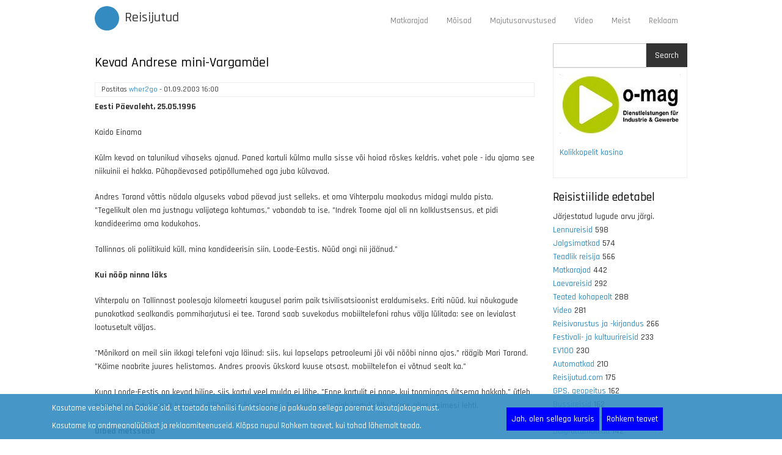

--- FILE ---
content_type: text/html; charset=UTF-8
request_url: https://www.reisijutud.com/index.php/node/863
body_size: 10258
content:
<!DOCTYPE html>
<html lang="et" dir="ltr" prefix="og: https://ogp.me/ns#">
  <head>
    <meta charset="utf-8" />
<script async src="https://www.googletagmanager.com/gtag/js?id=G-BQ9Y24JQ8G"></script>
<script>window.dataLayer = window.dataLayer || [];function gtag(){dataLayer.push(arguments)};gtag("js", new Date());gtag("set", "developer_id.dMDhkMT", true);gtag("config", "G-BQ9Y24JQ8G", {"groups":"default","page_placeholder":"PLACEHOLDER_page_location","allow_ad_personalization_signals":false});</script>
<meta name="description" content="Eesti Päevaleht, 25.05.1996 Kaido Einama Külm kevad on talunikud vihaseks ajanud. Paned kartuli külma mulla sisse või hoiad rõskes keldris, vahet pole - idu ajama see niikuinii ei hakka. Pühapäevased potipõllumehed aga juba külvavad. Andres Tarand võttis nädala alguseks vabad päevad just selleks, et oma Vihterpalu maakodus midagi mulda pista. &quot;Tegelikult olen ma justnagu valijatega kohtumas,&quot; vabandab ta ise, &quot;Indrek Toome ajal oli nn kolklustsensus, et pidi kandideerima oma kodukohas." />
<meta property="og:type" content="article" />
<meta property="og:title" content="Kevad Andrese mini-Vargamäel" />
<meta property="og:description" content="Eesti Päevaleht, 25.05.1996 Kaido Einama Külm kevad on talunikud vihaseks ajanud. Paned kartuli külma mulla sisse või hoiad rõskes keldris, vahet pole - idu ajama see niikuinii ei hakka. Pühapäevased potipõllumehed aga juba külvavad. Andres Tarand võttis nädala alguseks vabad päevad just selleks, et oma Vihterpalu maakodus midagi mulda pista. &quot;Tegelikult olen ma justnagu valijatega kohtumas,&quot; vabandab ta ise, &quot;Indrek Toome ajal oli nn kolklustsensus, et pidi kandideerima oma kodukohas." />
<meta name="Generator" content="Drupal 9 (https://www.drupal.org)" />
<meta name="MobileOptimized" content="width" />
<meta name="HandheldFriendly" content="true" />
<meta name="viewport" content="width=device-width, initial-scale=1.0" />
<link rel="alternate" hreflang="et" href="https://www.reisijutud.com/index.php/node/863" />
<link rel="icon" href="/sites/default/files/magazeen_favicon_0.ico" type="image/vnd.microsoft.icon" />
<link rel="canonical" href="https://www.reisijutud.com/index.php/node/863" />
<link rel="shortlink" href="https://www.reisijutud.com/index.php/node/863" />

    <title>Kevad Andrese mini-Vargamäel | Reisijutud</title>
    <link rel="stylesheet" media="all" href="/sites/default/files/css/css_yDYScaXy_JqWH15567af2zdAEI92cjEE1hSIKljAGQ8.css" />
<link rel="stylesheet" media="all" href="/sites/default/files/css/css_h_IdKQauaY5RiDIL2fP1ScHbE8BSNGgYno9VJYWrUXI.css" />

    <script type="application/json" data-drupal-selector="drupal-settings-json">{"path":{"baseUrl":"\/index.php\/","scriptPath":null,"pathPrefix":"","currentPath":"node\/863","currentPathIsAdmin":false,"isFront":false,"currentLanguage":"et"},"pluralDelimiter":"\u0003","suppressDeprecationErrors":true,"ajaxPageState":{"libraries":"businessgroup_zymphonies_theme\/bootstrap,businessgroup_zymphonies_theme\/global-components,consent_mode\/consent_mode,gdpr_compliance\/popup,google_analytics\/google_analytics,statistics\/drupal.statistics,system\/base,views\/views.module","theme":"businessgroup_zymphonies_theme","theme_token":null},"ajaxTrustedUrl":{"\/search\/node":true},"google_analytics":{"account":"G-BQ9Y24JQ8G","trackOutbound":true,"trackMailto":true,"trackTel":true,"trackDownload":true,"trackDownloadExtensions":"7z|aac|arc|arj|asf|asx|avi|bin|csv|doc(x|m)?|dot(x|m)?|exe|flv|gif|gz|gzip|hqx|jar|jpe?g|js|mp(2|3|4|e?g)|mov(ie)?|msi|msp|pdf|phps|png|ppt(x|m)?|pot(x|m)?|pps(x|m)?|ppam|sld(x|m)?|thmx|qtm?|ra(m|r)?|sea|sit|tar|tgz|torrent|txt|wav|wma|wmv|wpd|xls(x|m|b)?|xlt(x|m)|xlam|xml|z|zip"},"consent_mode":{"ad_personalization":"granted","ad_storage":"granted","ad_user_data":"granted","analytics_storage":"granted","functionality_storage":"granted","personalization_storage":"granted"},"statistics":{"data":{"nid":"863"},"url":"\/core\/modules\/statistics\/statistics.php"},"user":{"uid":0,"permissionsHash":"6e214b2cbaac10128a0d4839d701b3ca4e63d440d5d3fce893c79a6fe4130345"}}</script>
<script src="/sites/default/files/js/js_pq8BCGeNfBMp_Ru7NlvFdawohh0H1ztsEs3AOrLmCc8.js"></script>

  </head>
  <body class="path-node page-node-type-story">
    <a href="#main-content" class="visually-hidden focusable skip-link">
      Liigu edasi põhisisu juurde
    </a>
    
      <div class="dialog-off-canvas-main-canvas" data-off-canvas-main-canvas>
    

<!-- Header and Navbar -->
<header class="main-header">
  <nav class="navbar topnav navbar-default" role="navigation">
    <div class="container">
      <div class="row">
      <div class="navbar-header col-md-3">
        <button type="button" class="navbar-toggle" data-toggle="collapse" data-target="#main-navigation">
          <span class="sr-only">Toggle navigation</span>
          <span class="icon-bar"></span>
          <span class="icon-bar"></span>
          <span class="icon-bar"></span>
        </button>
                    <div class="region region-header">
    <div id="block-businessgroup-zymphonies-theme-branding" class="site-branding block block-system block-system-branding-block">
  
      <h2 class="title">Reisijutud.com</h2>
      
        <div class="brand logo">
      <a href="/" title="Avaleht" rel="home" class="site-branding__logo">
        <img src="/themes/contrib/businessgroup_zymphonies_theme/logo.svg" alt="Avaleht" />
      </a>
    </div>
        <div class="brand site-name">
              <div class="site-branding__name">
          <a href="/" title="Avaleht" rel="home">Reisijutud</a>
        </div>
                </div>
  </div>

  </div>

              </div>

      <!-- Navigation -->
      <div class="col-md-9">
                    <div class="region region-primary-menu">
    <nav role="navigation" aria-labelledby="block-businessgroup-zymphonies-theme-main-menu-menu" id="block-businessgroup-zymphonies-theme-main-menu">
            
  <h2 class="visually-hidden" id="block-businessgroup-zymphonies-theme-main-menu-menu">Main navigation</h2>
  

        
              <ul class="sm menu-base-theme" id="main-menu"  class="menu nav navbar-nav">
                      <li>
        <a href="/index.php/matkarajad" title="Träkid, kaardid, pildid">Matkarajad</a>
                  </li>
                  <li>
        <a href="/index.php/moisad" title="Mõisade kontaktid" data-drupal-link-system-path="node/390">Mõisad</a>
                  </li>
                  <li>
        <a href="/index.php/majutusarvustus" title="Hotelliarvustused" data-drupal-link-system-path="taxonomy/term/376">Majutusarvustused</a>
                  </li>
                  <li>
        <a href="/index.php/video" title="Reisijutud.com videokanal Youtube´is">Video</a>
                  </li>
                  <li>
        <a href="/index.php/teejuht" title="Toimetusest ja MTÜ-st" data-drupal-link-system-path="node/2584">Meist</a>
                  </li>
                  <li>
        <a href="/index.php/reklaam" title="Advertise" data-drupal-link-system-path="node/1692">Reklaam</a>
                  </li>
        </ul>
  


  </nav>

  </div>

              
      </div>
      <!--End Navigation -->

      </div>
    </div>
  </nav>

  <!-- Banner -->
    <!-- End Banner -->

</header>
<!--End Header & Navbar -->


<!--Search-->
  <!--End Search-->


<!--Highlighted-->
      <div class="container">
      <div class="row">
        <div class="col-md-12">
            <div class="region region-highlighted">
    <div data-drupal-messages-fallback class="hidden"></div>

  </div>

        </div>
      </div>
    </div>
  <!--End Highlighted-->


<!-- Start Top Widget -->
<!--End Top Widget -->


<!-- Page Title -->
<!-- End Page Title ---- >


<!-- layout -->
<div id="wrapper">
  <!-- start: Container -->
  <div class="container">
    
    <!--Content top-->
          <!--End Content top-->
    
    <!--start:content -->
    <div class="row">
      <div class="col-md-12"></div>
    </div>

    <div class="row layout">
      <!--- Start Left SideBar -->
            <!---End Right SideBar -->

      <!--- Start content -->
              <div class="content_layout">
          <div class=col-md-9>
              <div class="region region-content">
    <div id="block-pagetitle-2" class="block block-core block-page-title-block">
  
      
      <div class="content">
      
  <h1>
<span>Kevad Andrese mini-Vargamäel</span>
</h1>


    </div>
  </div>
<div id="block-businessgroup-zymphonies-theme-content" class="block block-system block-system-main-block">
  
      
      <div class="content">
      <article data-history-node-id="863" role="article" class="node node--type-story node--view-mode-full">

  
    

      <footer class="comment-submitted">
      <div class="node__submitted">
        Postitas 
<span><a title="Vaata kasutaja profiili." href="/index.php/user/1">wher2go</a></span>
 - 
<span>01.09.2003  16:00</span>
        
      </div>
    </footer>
  
  <div class="node__content">
    
            <div><p><b>Eesti Päevaleht, 25.05.1996</b></p>
<p>Kaido Einama</p>
<p>Külm kevad on talunikud vihaseks ajanud. Paned kartuli külma mulla sisse või hoiad rõskes keldris, vahet pole - idu ajama see niikuinii ei hakka. Pühapäevased potipõllumehed aga juba külvavad. </p>
<p>Andres Tarand võttis nädala alguseks vabad päevad just selleks, et oma Vihterpalu maakodus midagi mulda pista.<br />
"Tegelikult olen ma justnagu valijatega kohtumas," vabandab ta ise, "Indrek Toome ajal oli nn kolklustsensus, et pidi kandideerima oma kodukohas. </p>
<p>Tallinnas oli poliitikuid küll, mina kandideerisin siin, Loode-Eestis. Nüüd ongi nii jäänud." </p>
<p><b>Kui nööp ninna läks</b> </p>
<p>Vihterpalu on Tallinnast poolesaja kilomeetri kaugusel parim paik tsivilisatsioonist eraldumiseks. Eriti nüüd, kui nõukogude punakotkad sealkandis pommiharjutusi ei tee. Tarand saab suvekodus mobiiltelefoni rahus välja lülitada: see on levialast lootusetult väljas. </p>
<p>"Mõnikord on meil siin ikkagi telefoni vaja läinud: siis, kui lapselaps petrooleumi jõi või nööbi ninna ajas," räägib Mari Tarand. "Käime naabrite juures helistamas. Andres proovis ükskord kuuse otsast, mobiiltelefon ei võtnud sealt ka." </p>
<p>Kuna Loode-Eestis on kevad hiline, siis kartul veel mulda ei lähe. "Enne kartulit ei pane, kui toomingas õitsema hakkab," ütleb peremees kartulimaalt hargiga võililleliblet õngitsedes. Toomingavits ajab kartulipõllu ääres alles esimesi lehti. </p>
<p><b>Ülbed metssead </b></p>
<p>Tarandite talu on keset Vihterpalu metsi ilusti ära peidetud. Sügiseti juhtub maja juurde vaid üksikuid seenelisi ja marjulisi. Loomi on see-eest palju, nii et perenaine Mari võib pärast sööki lapselapsed käekõrvale võtta ja öelda: "Nüüd lähme loomi vaatama." Kindlasti mõnda ulukit ka nähakse. </p>
<p>"Kitsed ja põdrad on talvel teinud roppu tööd," ütleb Andres neljajalgsete kohta üldsegi mitte tunnustavalt. Metsloomad on majapidamisele peale silmailu ka hirmsaks nuhtluseks. </p>
<p>"Näh, siga ka!" hüüatab ta metsaveeres ülessongitud lagendikul. "No mis ta siit leiab? Võtab kätte ja künnab lihtsalt maa üles!" </p>
<p>Kui kartul maas, hakkab siga loomulikult mulda peidetud magusat mugulat jahtima. Ega ilma piirdeaiata metsa vahel kartulikasvatamisest midagi välja tulekski. Põllulapile on aed ümber tehtud. </p>
<p>"Sead on ülbed, ei karda midagi," teab perenaine, "poeg Indreku vana tulipunane malevapluus tuuldus siin hernehirmutisena, seda ka lõpuks ei kartnud." </p>
<p><b>Otsisid maja </b></p>
<p>Paarkümmend aastat tagasi hakkasid Tarandid endale korralikku suvemaja otsima. "Vaatasime niisugust kohta, kuhu vene vend kohe järele ei jõuaks," meenutab Tarand. Maja pärija ja Tarandite kauge sugulane said paarkümmend aastat tagasi matustel kokku ja sügiseks olid maja ostu-müügi asjad vormistatud. Vahepeal jännati nädalaid ametnikega. </p>
<p>"Harju rajooni esimees käratas, et kena küll, kui paberid korda olete ajanud, aga kas teie selle maja saate, pole üldse kindel. ühesõnaga, tahtsid käpa peale panna. Kant oli kuulus bosside jahipaik, kus metsamehed pidid ülemustele loomi ette ajama." </p>
<p>Mõlemale pojale, nii Kaarlile kui Indrekule, on istutatud oma kadakas. Kaarli kadakat on viimasel talvel põdrad pisut räsinud. "Aga asja saab," hindab peremees. Kadaka kasvamapanemine on omaette kunst. </p>
<p><b>Tiik sauna taga </b></p>
<p>"Suvel tuleb hektar heina maja ümbert ära niita, selle saab naturaalmajanduse korras naabriga sõnniku vastu vahetada," ütleb peremees tärkavat rohtu varbaotsaga sasides. Heina niidab tema, Mari pole seda tööd veel proovinud.<br />
"Tööjaotus on maal hoopis selgem kui linnas," räägib Andres. "Linnas on ükskama, kes tolmu imeb. Maal on näiteks metsatööriistad juba rohkem mehe jaoks mõeldud - suured ja rasked." </p>
<p>Söögitegemises jälle on vana Tarand vilets. üksi maal olles elab pigem võileibadest. </p>
<p>Suvemaja ostes polnud Taranditel plaanigi aeda pidama hakata. Esimesena murdus Andres: arvas, et supirohelist võiks ikka kasvatada. Sealt edasi kartulimaa rajamiseni enam palju aega kulunudki. </p>
<p>Marsime mööda pehmeid mättaid metsa. Sead on lagendikul naadijuurtega maiustanud. Meile näidatakse haruldust: looduslikku jugapuud. Kui oks botaanikaaeda viia, kus Tarandil palju tuttavaid on, kasvatatakse seal juured alla. See pole nii lihtne kui pajuoksaga, mille võid otsapidi mulda pistes puuks kasvatada. </p>
<p>Maja ees on vana kooguga kaev. "Näe, oleks ikka pidanud vana puuämbri külaliste jaoks üles riputama," noomib Mari tuules kõikuvat plekkämbrit etteheitvalt silmitsedes. Andres Tarand vaatab kaevu sisse - alt paistab ahtake veesilm. </p>
<p>"Siit võtab kümme ämbrit ja ongi kuiv," seletab ta, "kastmiseks kipub väheks jääma. Muu vee võtmiseks kaevasin sinna sauna taha tiigi." </p>
<p>Saunast saab tiiki hüpata. Pea ees on tibake ohtlik, sest vesi ulatub tehisveekogus vaid nabani. Vanad metsamehed andsid nõu, et sanglepa juures peab veesoon olema. Polnudki vaja vitsaraoga sobivat kohta otsida: sanglepatuka kõrvale prooviauku kogunes vesi kiiresti. </p>
<p><b>Sokud peavad peremeest omasuguseks </b></p>
<p>Maasikapeenrad aia taga on kahtlaselt lagedad. Teadagi: kits on pealseid maitsmas käinud. "Näe, asitõend!" leiab Andres samast kuldijälje. "Vist seesama siga, kes hommikul aia taga uitas." </p>
<p>Aidapööningul pesitsevad kosklad on omaette linnud - hõivasid terve pööningu peremehelt luba küsimata ja külalisi vastu ei võta. Mõnikord juhtub küll perekondlikke äpardusi, nii et ühte pessa käivad mitu ema munel, väljahaudujal saab pärast seda rohkem tööd olema. </p>
<p>"Ükskord nägime, kui pojad pesast välja tulid," räägib Andres, "nad peavad aida pealt ise alla saama ja mereni kõmpima." </p>
<p>Oravad on elukoha valikul veelgi tsiviliseeritumad, ehitasid pesa elumaja pööningule. Kuna igasugu hõrgutisi on sinna raske vedada, viib oravaema aeg-ajalt poegi välja sööma: võtab kõhu alla ja poetab näiteks maasikapeenras maha. Kui pisipere on küllalt maiustanud, siis koju tagasi ja magama. </p>
<p>Kõik puud, mis väljaspoole aeda istutatud, on mähitud võrkudesse või piiratud koluga. Maiad loomad oleksid muidu kohe koore ja lehepungade kallal.<br />
"Sokkudele meeldib nulg, hea vaigune puu märgistamiseks," teab Andres. "Kuna nad peavad ka mind sokuks, siis on majaümbruse puud nende erilise huvi all." </p>
<p><b>Toas </b></p>
<p>Tarandite talumaja on seest täielikult rahvuslik: ei televiisorit, raadiot ega kohvimasinat. Ukse kohal ripub moonikupar Kõvatomase põllult. Kõrvaltoas seisab puunõus leivataigen. "Näe, juuretis jäi linna, ei taha kerkida," uurib Mari puunõus seisvat leiva toormaterjali. Köögis on suur leivaahi, mida aeg-ajalt kasutatakse. Puust söögilaua tegi teadlasest sõber, kes iga asja peale meister. Lauda polnud ta varem teinud, paati aga küll. Hiljem tõmbaski laud kumeraks nagu paat. </p>
<p>Eelmisel suvel tuli naabri lehm Taranditele külla. Ei viitsinud pererahvast ära oodata, pistis pea lahtisest aknast sisse ja võttis külakosti. Perenaine sai jaole siis, kui lehmal koorepurk keele otsas kinni oli. </p>
<p><b>Tsoonis </b></p>
<p>1971. aastal saabusid Tarandid värskeltostetud suvetallu. Rühkisid läbi putke- ja nõgesepadriku mädanenud puumajja ning olid rahul. Ikkagi oma ja muust maailmast piisavalt eraldatud. Ei teadnud siis keegi veel mobiiltelefonidest ega muudest tsivilisatsiooni käepikendustest. Autotki polnud, ehitusmaterjali pidi seljas kohale tassima, suvel veeti suuremad asjad laenatud autoga. </p>
<p>Kuid õige pea selgus, et punakotkad armastavad kaunis kohas pommitamist harjutada. Pommid visati küll lähedal asuvatele Pakri saartele, kuid maismaa kohal oli hea pikeerida.<br />
"Piirivalvurid puistasid Nõva bussi põhjalikult läbi, siin oli ikkagi keelutsoon," tuletab Andres meelde nõukogude-aegset maakoju saabumist. "ükskord käisin rannas ujumas. Häbematult, luba küsimata. Tulin veest välja ja piirivalve juba ootabki. Küsib passi. Mul aga polnud kombeks passi ujumispükste taskus kaasas kanda, sain noomida." </p>
<p><b>*** </b></p>
<p>"Mari, mine nüüd ubade järele, need tuleb veel täna ära teha," ütleb Andres Tarand nagu Tammsaare "Tões ja õiguses". "Ega siia viilima ole tuldud." Andres ise läheb kartulimaale. Liivane muld tuleb õhtuks kobedaks saada, siis saab kartuleid külma mulda maha panema hakata.</p>
</div>
      
      <div>
              <div><a href="/index.php/taxonomy/term/105" hreflang="et">Farmiturism</a></div>
          </div>
  
      <div>
              <div><a href="/index.php/taxonomy/term/63" hreflang="et">Harju lääneosa</a></div>
          </div>
  <ul class="links inline"><li class="comment-forbidden"></li></ul>
  </div>

</article>

    </div>
  </div>
<div id="block-googleadsinfeed" class="block block-block-content block-block-contentf43c9216-6cfe-4876-83e9-b43b028c936c">
  
      
      <div class="content">
      
            <div><script async src="https://pagead2.googlesyndication.com/pagead/js/adsbygoogle.js"></script>
<ins class="adsbygoogle"
     style="display:block"
     data-ad-format="fluid"
     data-ad-layout-key="-7b+ev-17-1z+8g"
     data-ad-client="ca-pub-4120348955944493"
     data-ad-slot="2955007226"></ins>
<script>
     (adsbygoogle = window.adsbygoogle || []).push({});
</script></div>
      
    </div>
  </div>

  </div>

          </div>
        </div>
            <!---End content -->

      <!--- Start Right SideBar -->
              <div class="sidebar">
          <div class=col-md-3>
              <div class="region region-sidebar-second">
    <div class="search-block-form block block-search" data-drupal-selector="search-block-form" id="block-otsinguvorm" role="search">
  
    
      <form action="/search/node" method="get" id="search-block-form" accept-charset="UTF-8">
  <div class="js-form-item form-item js-form-type-search form-item-keys js-form-item-keys form-no-label">
      <label for="edit-keys" class="visually-hidden">Search</label>
        <input title="Sisesta märksõnad, mida soovid otsida." data-drupal-selector="edit-keys" type="search" id="edit-keys" name="keys" value="" size="15" maxlength="128" class="form-search" />

        </div>
<div data-drupal-selector="edit-actions" class="form-actions js-form-wrapper form-wrapper" id="edit-actions"><input data-drupal-selector="edit-submit" type="submit" id="edit-submit" value="Search" class="button js-form-submit form-submit" />
</div>

</form>

  </div>
<div id="block-netikasiinod" class="block block-block-content block-block-content74ddb73f-41a1-409e-ac38-e7cfcc6f59b7">
  
      
      <div class="content">
      
            <div><p><a href="https://www.o-mag.eu"><img src="/sites/default/files/inline-images/o-mag2.jpg" data-entity-uuid="be433a5f-14fd-48da-91d1-2711aad95202" data-entity-type="file" alt="O-Mag" /></a></p>
<p><a href="https://kasinokolikkopelit.com/suomalaiset-kolikkopelit">Kolikkopelit kasino</a></p>
</div>
      
    </div>
  </div>
<div class="views-element-container block block-views block-views-blocktaxonomy-term-block-1" id="block-views-block-taxonomy-term-block-1-2">
  
      <h2 class="title">Reisistiilide edetabel</h2>
      
      <div class="content">
      <div><div class="js-view-dom-id-50e0cc4e97c1864942d74ebe0b354ac08d9c626db7d09c39a4f0a9b61fbc6f95">
  
  
  

      <header>
      Järjestatud lugude arvu järgi.
    </header>
  
  
  

      <div>
    <span class="views-field views-field-reisistiilid-1"><span class="field-content"><a href="/lennureis" hreflang="et">Lennureisid</a></span></span> <span class="views-field views-field-reisistiilid"><span class="field-content">598</span></span>
  </div>
    <div>
    <span class="views-field views-field-reisistiilid-1"><span class="field-content"><a href="/taxonomy/term/29" hreflang="et">Jalgsimatkad</a></span></span> <span class="views-field views-field-reisistiilid"><span class="field-content">574</span></span>
  </div>
    <div>
    <span class="views-field views-field-reisistiilid-1"><span class="field-content"><a href="/taxonomy/term/359" hreflang="et">Teadlik reisija</a></span></span> <span class="views-field views-field-reisistiilid"><span class="field-content">566</span></span>
  </div>
    <div>
    <span class="views-field views-field-reisistiilid-1"><span class="field-content"><a href="/matkarajad" hreflang="et">Matkarajad</a></span></span> <span class="views-field views-field-reisistiilid"><span class="field-content">442</span></span>
  </div>
    <div>
    <span class="views-field views-field-reisistiilid-1"><span class="field-content"><a href="/laevareisid" hreflang="et">Laevareisid</a></span></span> <span class="views-field views-field-reisistiilid"><span class="field-content">292</span></span>
  </div>
    <div>
    <span class="views-field views-field-reisistiilid-1"><span class="field-content"><a href="/taxonomy/term/296" hreflang="et">Teated kohapealt</a></span></span> <span class="views-field views-field-reisistiilid"><span class="field-content">288</span></span>
  </div>
    <div>
    <span class="views-field views-field-reisistiilid-1"><span class="field-content"><a href="/video" hreflang="et">Video</a></span></span> <span class="views-field views-field-reisistiilid"><span class="field-content">281</span></span>
  </div>
    <div>
    <span class="views-field views-field-reisistiilid-1"><span class="field-content"><a href="/reisivarustus" hreflang="et">Reisivarustus ja -kirjandus</a></span></span> <span class="views-field views-field-reisistiilid"><span class="field-content">266</span></span>
  </div>
    <div>
    <span class="views-field views-field-reisistiilid-1"><span class="field-content"><a href="/taxonomy/term/103" hreflang="et">Festivali- ja kultuurireisid</a></span></span> <span class="views-field views-field-reisistiilid"><span class="field-content">233</span></span>
  </div>
    <div>
    <span class="views-field views-field-reisistiilid-1"><span class="field-content"><a href="/EV100" hreflang="et">EV100</a></span></span> <span class="views-field views-field-reisistiilid"><span class="field-content">230</span></span>
  </div>
    <div>
    <span class="views-field views-field-reisistiilid-1"><span class="field-content"><a href="/taxonomy/term/31" hreflang="et">Automatkad</a></span></span> <span class="views-field views-field-reisistiilid"><span class="field-content">210</span></span>
  </div>
    <div>
    <span class="views-field views-field-reisistiilid-1"><span class="field-content"><a href="/taxonomy/term/219" hreflang="et">Reisijutud.com</a></span></span> <span class="views-field views-field-reisistiilid"><span class="field-content">175</span></span>
  </div>
    <div>
    <span class="views-field views-field-reisistiilid-1"><span class="field-content"><a href="/taxonomy/term/348" hreflang="et">GPS, geopeitus</a></span></span> <span class="views-field views-field-reisistiilid"><span class="field-content">162</span></span>
  </div>
    <div>
    <span class="views-field views-field-reisistiilid-1"><span class="field-content"><a href="/taxonomy/term/32" hreflang="et">Bussireisid</a></span></span> <span class="views-field views-field-reisistiilid"><span class="field-content">162</span></span>
  </div>
    <div>
    <span class="views-field views-field-reisistiilid-1"><span class="field-content"><a href="/majutusarvustus" hreflang="et">Hotelliarvustused</a></span></span> <span class="views-field views-field-reisistiilid"><span class="field-content">149</span></span>
  </div>
    <div>
    <span class="views-field views-field-reisistiilid-1"><span class="field-content"><a href="/taxonomy/term/30" hreflang="et">Jalgrattamatkad</a></span></span> <span class="views-field views-field-reisistiilid"><span class="field-content">142</span></span>
  </div>
    <div>
    <span class="views-field views-field-reisistiilid-1"><span class="field-content"><a href="/taxonomy/term/118" hreflang="et">Kanuumatkad ja paadimatkad</a></span></span> <span class="views-field views-field-reisistiilid"><span class="field-content">129</span></span>
  </div>
    <div>
    <span class="views-field views-field-reisistiilid-1"><span class="field-content"><a href="/taxonomy/term/21" hreflang="et">Ellujäämisretk</a></span></span> <span class="views-field views-field-reisistiilid"><span class="field-content">128</span></span>
  </div>
    <div>
    <span class="views-field views-field-reisistiilid-1"><span class="field-content"><a href="/taxonomy/term/289" hreflang="et">Merematkad ja purjetamine</a></span></span> <span class="views-field views-field-reisistiilid"><span class="field-content">115</span></span>
  </div>
    <div>
    <span class="views-field views-field-reisistiilid-1"><span class="field-content"><a href="/taxonomy/term/414" hreflang="et">Sisuturundus</a></span></span> <span class="views-field views-field-reisistiilid"><span class="field-content">109</span></span>
  </div>
    <div>
    <span class="views-field views-field-reisistiilid-1"><span class="field-content"><a href="/taxonomy/term/249" hreflang="et">Joogid-söögid</a></span></span> <span class="views-field views-field-reisistiilid"><span class="field-content">106</span></span>
  </div>
    <div>
    <span class="views-field views-field-reisistiilid-1"><span class="field-content"><a href="/taxonomy/term/131" hreflang="et">Arheoloogia ja ajalugu</a></span></span> <span class="views-field views-field-reisistiilid"><span class="field-content">100</span></span>
  </div>
    <div>
    <span class="views-field views-field-reisistiilid-1"><span class="field-content"><a href="/taxonomy/term/373" hreflang="et">Fotomatkad</a></span></span> <span class="views-field views-field-reisistiilid"><span class="field-content">97</span></span>
  </div>
    <div>
    <span class="views-field views-field-reisistiilid-1"><span class="field-content"><a href="/taxonomy/term/28" hreflang="et">Seljakotireisid</a></span></span> <span class="views-field views-field-reisistiilid"><span class="field-content">91</span></span>
  </div>
    <div>
    <span class="views-field views-field-reisistiilid-1"><span class="field-content"><a href="/taxonomy/term/122" hreflang="et">Reisidokumendid</a></span></span> <span class="views-field views-field-reisistiilid"><span class="field-content">83</span></span>
  </div>
    <div>
    <span class="views-field views-field-reisistiilid-1"><span class="field-content"><a href="/taxonomy/term/133" hreflang="et">Väikesaared</a></span></span> <span class="views-field views-field-reisistiilid"><span class="field-content">68</span></span>
  </div>
    <div>
    <span class="views-field views-field-reisistiilid-1"><span class="field-content"><a href="/taxonomy/term/99" hreflang="et">Mõisad</a></span></span> <span class="views-field views-field-reisistiilid"><span class="field-content">67</span></span>
  </div>
    <div>
    <span class="views-field views-field-reisistiilid-1"><span class="field-content"><a href="/taxonomy/term/400" hreflang="et">Tõukekelk</a></span></span> <span class="views-field views-field-reisistiilid"><span class="field-content">65</span></span>
  </div>
    <div>
    <span class="views-field views-field-reisistiilid-1"><span class="field-content"><a href="/taxonomy/term/306" hreflang="et">Teadusreisid</a></span></span> <span class="views-field views-field-reisistiilid"><span class="field-content">64</span></span>
  </div>
    <div>
    <span class="views-field views-field-reisistiilid-1"><span class="field-content"><a href="/taxonomy/term/380" hreflang="et">Virtuaaltuurid</a></span></span> <span class="views-field views-field-reisistiilid"><span class="field-content">62</span></span>
  </div>
    <div>
    <span class="views-field views-field-reisistiilid-1"><span class="field-content"><a href="/taxonomy/term/290" hreflang="et">Suusamatkad ja uisumatkad</a></span></span> <span class="views-field views-field-reisistiilid"><span class="field-content">61</span></span>
  </div>
    <div>
    <span class="views-field views-field-reisistiilid-1"><span class="field-content"><a href="/taxonomy/term/100" hreflang="et">Messiturism</a></span></span> <span class="views-field views-field-reisistiilid"><span class="field-content">59</span></span>
  </div>
    <div>
    <span class="views-field views-field-reisistiilid-1"><span class="field-content"><a href="/taxonomy/term/114" hreflang="et">Mäesuusad ja lumelaud</a></span></span> <span class="views-field views-field-reisistiilid"><span class="field-content">48</span></span>
  </div>
    <div>
    <span class="views-field views-field-reisistiilid-1"><span class="field-content"><a href="/taxonomy/term/363" hreflang="et">Rongireisid</a></span></span> <span class="views-field views-field-reisistiilid"><span class="field-content">45</span></span>
  </div>
    <div>
    <span class="views-field views-field-reisistiilid-1"><span class="field-content"><a href="/taxonomy/term/34" hreflang="et">Mägimatkad</a></span></span> <span class="views-field views-field-reisistiilid"><span class="field-content">42</span></span>
  </div>
    <div>
    <span class="views-field views-field-reisistiilid-1"><span class="field-content"><a href="/taxonomy/term/374" hreflang="et">Reisipood ja kuulutused</a></span></span> <span class="views-field views-field-reisistiilid"><span class="field-content">33</span></span>
  </div>
    <div>
    <span class="views-field views-field-reisistiilid-1"><span class="field-content"><a href="/taxonomy/term/108" hreflang="et">Jõuluvanale külla</a></span></span> <span class="views-field views-field-reisistiilid"><span class="field-content">28</span></span>
  </div>
    <div>
    <span class="views-field views-field-reisistiilid-1"><span class="field-content"><a href="/taxonomy/term/132" hreflang="et">Safari, džiibid ja mootorrattad</a></span></span> <span class="views-field views-field-reisistiilid"><span class="field-content">27</span></span>
  </div>
    <div>
    <span class="views-field views-field-reisistiilid-1"><span class="field-content"><a href="/taxonomy/term/123" hreflang="et">Rafting</a></span></span> <span class="views-field views-field-reisistiilid"><span class="field-content">27</span></span>
  </div>
    <div>
    <span class="views-field views-field-reisistiilid-1"><span class="field-content"><a href="/taxonomy/term/105" hreflang="et">Farmiturism</a></span></span> <span class="views-field views-field-reisistiilid"><span class="field-content">24</span></span>
  </div>
    <div>
    <span class="views-field views-field-reisistiilid-1"><span class="field-content"><a href="/veebikaamerad" hreflang="et">Veebikaamerad</a></span></span> <span class="views-field views-field-reisistiilid"><span class="field-content">23</span></span>
  </div>
    <div>
    <span class="views-field views-field-reisistiilid-1"><span class="field-content"><a href="/taxonomy/term/126" hreflang="et">Sukeldumine</a></span></span> <span class="views-field views-field-reisistiilid"><span class="field-content">19</span></span>
  </div>
    <div>
    <span class="views-field views-field-reisistiilid-1"><span class="field-content"><a href="/taxonomy/term/117" hreflang="et">Giidid</a></span></span> <span class="views-field views-field-reisistiilid"><span class="field-content">18</span></span>
  </div>
    <div>
    <span class="views-field views-field-reisistiilid-1"><span class="field-content"><a href="/taxonomy/term/111" hreflang="et">Kosmoseturism</a></span></span> <span class="views-field views-field-reisistiilid"><span class="field-content">16</span></span>
  </div>
    <div>
    <span class="views-field views-field-reisistiilid-1"><span class="field-content"><a href="/taxonomy/term/353" hreflang="et">Kalapüük</a></span></span> <span class="views-field views-field-reisistiilid"><span class="field-content">12</span></span>
  </div>
    <div>
    <span class="views-field views-field-reisistiilid-1"><span class="field-content"><a href="/taxonomy/term/109" hreflang="et">Kellatornid</a></span></span> <span class="views-field views-field-reisistiilid"><span class="field-content">12</span></span>
  </div>
    <div>
    <span class="views-field views-field-reisistiilid-1"><span class="field-content"><a href="/taxonomy/term/106" hreflang="et">Hääletamine</a></span></span> <span class="views-field views-field-reisistiilid"><span class="field-content">10</span></span>
  </div>
    <div>
    <span class="views-field views-field-reisistiilid-1"><span class="field-content"><a href="/taxonomy/term/20" hreflang="et">ATV reisid</a></span></span> <span class="views-field views-field-reisistiilid"><span class="field-content">10</span></span>
  </div>
    <div>
    <span class="views-field views-field-reisistiilid-1"><span class="field-content"><a href="/taxonomy/term/124" hreflang="et">Ratsaturism</a></span></span> <span class="views-field views-field-reisistiilid"><span class="field-content">9</span></span>
  </div>
    <div>
    <span class="views-field views-field-reisistiilid-1"><span class="field-content"><a href="/taxonomy/term/127" hreflang="et">Talisuplus</a></span></span> <span class="views-field views-field-reisistiilid"><span class="field-content">8</span></span>
  </div>
    <div>
    <span class="views-field views-field-reisistiilid-1"><span class="field-content"><a href="/taxonomy/term/116" hreflang="et">Militaarmatkad</a></span></span> <span class="views-field views-field-reisistiilid"><span class="field-content">7</span></span>
  </div>
    <div>
    <span class="views-field views-field-reisistiilid-1"><span class="field-content"><a href="/taxonomy/term/129" hreflang="et">Veiniturism</a></span></span> <span class="views-field views-field-reisistiilid"><span class="field-content">7</span></span>
  </div>
    <div>
    <span class="views-field views-field-reisistiilid-1"><span class="field-content"><a href="/taxonomy/term/113" hreflang="et">Kummituseturism</a></span></span> <span class="views-field views-field-reisistiilid"><span class="field-content">7</span></span>
  </div>
    <div>
    <span class="views-field views-field-reisistiilid-1"><span class="field-content"><a href="/taxonomy/term/134" hreflang="et">Õlleturism</a></span></span> <span class="views-field views-field-reisistiilid"><span class="field-content">6</span></span>
  </div>
    <div>
    <span class="views-field views-field-reisistiilid-1"><span class="field-content"><a href="/taxonomy/term/107" hreflang="et">Jahiturism</a></span></span> <span class="views-field views-field-reisistiilid"><span class="field-content">6</span></span>
  </div>
    <div>
    <span class="views-field views-field-reisistiilid-1"><span class="field-content"><a href="/taxonomy/term/297" hreflang="et">Langevarjuhüpped</a></span></span> <span class="views-field views-field-reisistiilid"><span class="field-content">5</span></span>
  </div>
    <div>
    <span class="views-field views-field-reisistiilid-1"><span class="field-content"><a href="/taxonomy/term/125" hreflang="et">Iharusturism</a></span></span> <span class="views-field views-field-reisistiilid"><span class="field-content">3</span></span>
  </div>
    <div>
    <span class="views-field views-field-reisistiilid-1"><span class="field-content"><a href="/taxonomy/term/121" hreflang="et">Purilendamine</a></span></span> <span class="views-field views-field-reisistiilid"><span class="field-content">2</span></span>
  </div>
    <div>
    <span class="views-field views-field-reisistiilid-1"><span class="field-content"><a href="/taxonomy/term/130" hreflang="et">Vibu ja amb</a></span></span> <span class="views-field views-field-reisistiilid"><span class="field-content">2</span></span>
  </div>
    <div>
    <span class="views-field views-field-reisistiilid-1"><span class="field-content"><a href="/taxonomy/term/110" hreflang="et">Korruptsioon piiril</a></span></span> <span class="views-field views-field-reisistiilid"><span class="field-content">2</span></span>
  </div>
    <div>
    <span class="views-field views-field-reisistiilid-1"><span class="field-content"><a href="/taxonomy/term/119" hreflang="et">Paintball ja airsoft</a></span></span> <span class="views-field views-field-reisistiilid"><span class="field-content">2</span></span>
  </div>
    <div>
    <span class="views-field views-field-reisistiilid-1"><span class="field-content"><a href="/taxonomy/term/115" hreflang="et">Megazone</a></span></span> <span class="views-field views-field-reisistiilid"><span class="field-content">1</span></span>
  </div>

    

  
  

  
  
</div>
</div>

    </div>
  </div>
<nav role="navigation" aria-labelledby="block-kasutajakontomenuu-menu" id="block-kasutajakontomenuu">
      
  <h2 id="block-kasutajakontomenuu-menu">Kasutajakonto</h2>
  

        
              <ul class="menu">
                    <li class="menu-item">
        <a href="/user/login" data-drupal-link-system-path="user/login">Sisene</a>
              </li>
        </ul>
  


  </nav>

  </div>

          </div>
        </div>
            <!---End Right SideBar -->
      
    </div>
    <!--End Content -->

    <!--Start Content Bottom-->
        <!--End Content Bottom-->
  </div>
</div>
<!-- End layout -->



<!-- start: Footer -->
<!--End Footer -->



<!-- Start bottom -->
<!--End Bottom -->


<!-- Start Footer Menu -->
  <div class="footer-menu">
    <div class="container">
      <div class="row">
        <div class="col-sm-6">
            <div class="region region-footer-menu">
    <div id="block-jalus-2" class="block block-block-content block-block-content81f791eb-80f4-4b62-953f-ca401a722188">
  
      
      <div class="content">
      
            <div><p class="text-align-center">(C) Kaido Einama, <a href="/node/13">MTÜ Reisijutud</a>, Estonia<a href="/nospam">.</a> Kõik õigused kaitstud<a href="/kaido/emails.php">.</a><br />
[<a href="/user">Login</a>] [<a class="mailto" href="mailto:info@reisijutud.com">e-post</a>] [<a href="/node/1692">reklaam</a>] [<a href="/teejuht">teenused</a>] [<a href="/sitemap.xml">sitemap</a>] [<a href="/en">English</a>] [<a href="/rss.xml">RSS</a>]</p>
</div>
      
    </div>
  </div>

  </div>

        </div>
                <div class="col-sm-6">
          <div class="social-media">
                          <a href="https://www.facebook.com/reisijutud"  class="facebook" target="_blank" ><i class="fa fa-facebook"></i></a>
                                                  <a href="https://twitter.com/kylamees" class="twitter" target="_blank" ><i class="fa fa-twitter"></i></a>
                                                              <a href="rss.xml" class="rss" target="_blank" ><i class="fa fa-rss"></i></a>
                      </div>
        </div>
              </div>
    </div>
  </div>
<!-- End Footer Menu -->


<div class="copyright">
  <div class="container">
    <div class="row">

      <!-- Copyright -->
      <div class="col-sm-6">
        <p>Copyright © 2026. All rights reserved</p>
      </div>
      <!-- End Copyright -->

      <!-- Credit link -->
              <div class="col-sm-6">
          <p class="credit-link">Designed By <a href="http://www.zymphonies.com" target="_blank">Zymphonies</a></p>
        </div>
            <!-- End Credit link -->
      
    </div>
  </div>
</div>


<!-- Google map -->
<!-- End Google map -->
  </div>

    <div id="gdpr-popup" class="bottom" style="background:rgba(52, 139, 194, 0.9);">
  <div class="gdpr-popup-content">
    <div class="gdpr-popup-text white">
      <p class="gdpr-popup-cookies">Kasutame veebilehel nn Cookie´sid, et toetada tehnilisi funktsioone ja  pakkuda sellega paremat kasutajakogemust.</p>
      <p class="gdpr-popup-analytics">Kasutame ka andmeanalüütikat ja reklaamiteenuseid. Klõpsa nupul Rohkem teavet, kui tahad lähemalt teada.</p>
    </div>
    <div class="gdpr-popup-buttons white">
      <button type="button" id="gdpr-agree" style=background:#0000ff;>
        Jah, olen sellega kursis
      </button>
      <button type="button" id="gdpr-find-more" data-morelink="/index.php/gdpr-compliance/policy" style=background:#0000ff;>
        Rohkem teavet
      </button>
    </div>
  </div>
</div>

    <script src="/sites/default/files/js/js_jQBXvuu-V63KD9sharyN4COpbqsXmr_qU9_5jrjhXMc.js"></script>

  </body>
</html>


--- FILE ---
content_type: text/html; charset=utf-8
request_url: https://www.google.com/recaptcha/api2/aframe
body_size: 266
content:
<!DOCTYPE HTML><html><head><meta http-equiv="content-type" content="text/html; charset=UTF-8"></head><body><script nonce="6KtvPuwNtupZfRt_2tmQYw">/** Anti-fraud and anti-abuse applications only. See google.com/recaptcha */ try{var clients={'sodar':'https://pagead2.googlesyndication.com/pagead/sodar?'};window.addEventListener("message",function(a){try{if(a.source===window.parent){var b=JSON.parse(a.data);var c=clients[b['id']];if(c){var d=document.createElement('img');d.src=c+b['params']+'&rc='+(localStorage.getItem("rc::a")?sessionStorage.getItem("rc::b"):"");window.document.body.appendChild(d);sessionStorage.setItem("rc::e",parseInt(sessionStorage.getItem("rc::e")||0)+1);localStorage.setItem("rc::h",'1768517499135');}}}catch(b){}});window.parent.postMessage("_grecaptcha_ready", "*");}catch(b){}</script></body></html>

--- FILE ---
content_type: text/javascript
request_url: https://www.reisijutud.com/sites/default/files/js/js_pq8BCGeNfBMp_Ru7NlvFdawohh0H1ztsEs3AOrLmCc8.js
body_size: 230
content:
/**
* DO NOT EDIT THIS FILE.
* See the following change record for more information,
* https://www.drupal.org/node/2815083
* @preserve
**/
(function () {
  var settingsElement = document.querySelector('head > script[type="application/json"][data-drupal-selector="drupal-settings-json"], body > script[type="application/json"][data-drupal-selector="drupal-settings-json"]');
  window.drupalSettings = {};
  if (settingsElement !== null) {
    window.drupalSettings = JSON.parse(settingsElement.textContent);
  }
})();;
window.dataLayer = window.dataLayer || [];
function gtag() {
  dataLayer.push(arguments);
}
gtag("consent", "default", {
  ad_personalization: drupalSettings.consent_mode.ad_personalization,
  ad_storage: drupalSettings.consent_mode.ad_storage,
  ad_user_data: drupalSettings.consent_mode.ad_user_data,
  analytics_storage: drupalSettings.consent_mode.analytics_storage,
  functionality_storage: drupalSettings.consent_mode.functionality_storage,
  personalization_storage: drupalSettings.consent_mode.personalization_storage,
  security_storage: "granted",
  wait_for_update: 500
});
gtag("set", "ads_data_redaction", true);
gtag("set", "url_passthrough", false);
;
